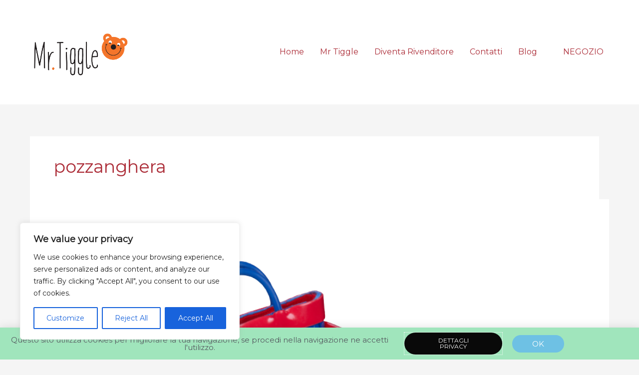

--- FILE ---
content_type: text/css
request_url: https://mrtiggle.com/wp-content/themes/mr-tiggle/style.css?ver=6.9
body_size: 283
content:
/*
Theme Name: Mr Tiggle
Theme URI: https://videeco.com/
Template: astra
Author: Videeco
Author URI: https://videeco.com/about/
Description: per mr Tiggle
Tags: one-column,two-columns,left-sidebar,e-commerce,right-sidebar,custom-colors,custom-menu,editor-style,featured-images,full-width-template,microformats,post-formats,rtl-language-support,theme-options,threaded-comments,translation-ready,blog
Version: 1.1.1554468896
Updated: 2019-04-05 12:54:56

*/



--- FILE ---
content_type: text/css
request_url: https://mrtiggle.com/wp-content/uploads/elementor/css/post-308.css?ver=1768515424
body_size: 2695
content:
.elementor-308 .elementor-element.elementor-element-3075d401 > .elementor-container > .elementor-column > .elementor-widget-wrap{align-content:center;align-items:center;}.elementor-308 .elementor-element.elementor-element-2faf41c{text-align:center;}.elementor-308 .elementor-element.elementor-element-2faf41c .elementor-heading-title{font-size:15px;font-weight:300;text-transform:none;color:#54595f;}.elementor-308 .elementor-element.elementor-element-62bec51f .elementor-button{background-color:#7a7a7a;font-size:12px;text-transform:uppercase;border-radius:150px 150px 150px 150px;padding:10px 40px 10px 40px;}.elementor-308 .elementor-element.elementor-element-62bec51f .elementor-button:hover, .elementor-308 .elementor-element.elementor-element-62bec51f .elementor-button:focus{background-color:#000000;}.elementor-308 .elementor-element.elementor-element-25ca7619 .elementor-button{background-color:#6ec1e4;text-transform:uppercase;border-radius:150px 150px 150px 150px;padding:10px 40px 10px 40px;}.elementor-308 .elementor-element.elementor-element-25ca7619 .elementor-button:hover, .elementor-308 .elementor-element.elementor-element-25ca7619 .elementor-button:focus{background-color:#000000;}#elementor-popup-modal-308 .dialog-widget-content{animation-duration:1.2s;background-color:#a0e5bc;box-shadow:2px 8px 23px 3px rgba(0,0,0,0.2);}#elementor-popup-modal-308 .dialog-message{width:100vw;height:auto;}#elementor-popup-modal-308{justify-content:center;align-items:flex-end;}@media(max-width:767px){.elementor-308 .elementor-element.elementor-element-7dd6d98e{width:50%;}.elementor-308 .elementor-element.elementor-element-2faf41c{text-align:start;}.elementor-308 .elementor-element.elementor-element-2faf41c .elementor-heading-title{font-size:13px;}.elementor-308 .elementor-element.elementor-element-6fed34bd{width:25%;}.elementor-308 .elementor-element.elementor-element-62bec51f > .elementor-widget-container{margin:0px 0px 0px 0px;}.elementor-308 .elementor-element.elementor-element-62bec51f .elementor-button{font-size:13px;padding:10px 25px 10px 25px;}.elementor-308 .elementor-element.elementor-element-79db03fb{width:25%;}.elementor-308 .elementor-element.elementor-element-25ca7619 > .elementor-widget-container{margin:0px 0px 0px 0px;}.elementor-308 .elementor-element.elementor-element-25ca7619 .elementor-button{font-size:13px;padding:10px 25px 10px 25px;}}@media(min-width:768px){.elementor-308 .elementor-element.elementor-element-7dd6d98e{width:70.167%;}.elementor-308 .elementor-element.elementor-element-6fed34bd{width:19%;}.elementor-308 .elementor-element.elementor-element-79db03fb{width:10.829%;}}@media(max-width:1024px) and (min-width:768px){.elementor-308 .elementor-element.elementor-element-7dd6d98e{width:69%;}.elementor-308 .elementor-element.elementor-element-6fed34bd{width:20%;}.elementor-308 .elementor-element.elementor-element-79db03fb{width:20%;}}

--- FILE ---
content_type: image/svg+xml
request_url: https://mrtiggle.com/wp-content/uploads/2019/04/mr-tiggle.svg
body_size: 227990
content:
<?xml version="1.0" encoding="UTF-8" standalone="no"?>
<svg
   xmlns:dc="http://purl.org/dc/elements/1.1/"
   xmlns:cc="http://creativecommons.org/ns#"
   xmlns:rdf="http://www.w3.org/1999/02/22-rdf-syntax-ns#"
   xmlns:svg="http://www.w3.org/2000/svg"
   xmlns="http://www.w3.org/2000/svg"
   xmlns:xlink="http://www.w3.org/1999/xlink"
   viewBox="0 0 1122.52 793.70135"
   height="793.70135"
   width="1122.52"
   xml:space="preserve"
   id="svg2"
   version="1.1"><metadata
     id="metadata8"><rdf:RDF><cc:Work
         rdf:about=""><dc:format>image/svg+xml</dc:format><dc:type
           rdf:resource="http://purl.org/dc/dcmitype/StillImage" /></cc:Work></rdf:RDF></metadata><defs
     id="defs6"><clipPath
       id="clipPath18"
       clipPathUnits="userSpaceOnUse"><path
         id="path16"
         d="M 53.859,59.528 H 788.032 V 535.749 H 53.859 Z" /></clipPath><mask
       id="mask24"
       height="1"
       width="1"
       y="0"
       x="0"
       maskUnits="userSpaceOnUse"><image
         id="image26"
         xlink:href="[data-uri]"
         preserveAspectRatio="none"
         style="image-rendering:optimizeSpeed"
         height="1"
         width="1" /></mask></defs><g
     transform="matrix(1.3333333,0,0,-1.3333333,0,793.70133)"
     id="g10"><g
       id="g12"><g
         clip-path="url(#clipPath18)"
         id="g14"><g
           id="g20"><g
             transform="matrix(736.22705,0,0,478.58404,52.818709,58.334205)"
             id="g22"><image
               id="image28"
               mask="url(#mask24)"
               xlink:href="[data-uri]"
               transform="matrix(1,0,0,-1,0,1)"
               preserveAspectRatio="none"
               style="image-rendering:optimizeSpeed"
               height="1"
               width="1" /></g></g></g></g></g></svg>